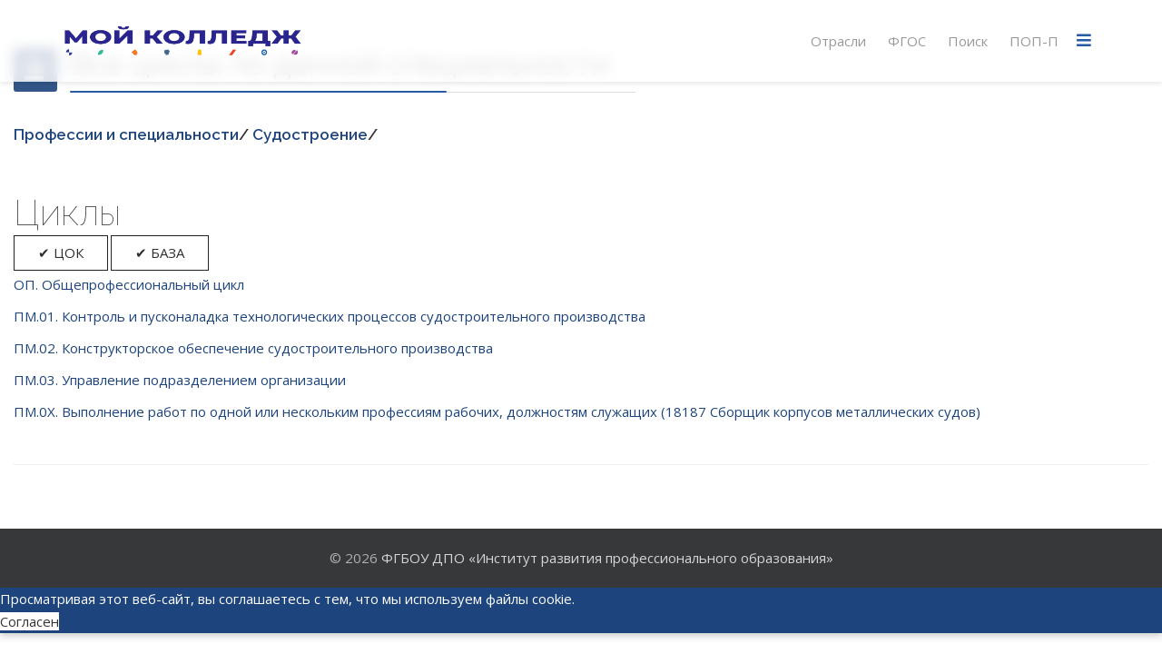

--- FILE ---
content_type: text/html; charset=utf-8
request_url: https://mycollege.firpo.ru/index.php/allcycle?speciality=74&basa=1&vendor=1
body_size: 4941
content:
<!DOCTYPE html>
<html prefix="og: http://ogp.me/ns#" xmlns="http://www.w3.org/1999/xhtml" xml:lang="ru-ru" lang="ru-ru" dir="ltr">
        <head>
        <meta http-equiv="X-UA-Compatible" content="IE=edge">
        <meta name="viewport" content="width=device-width, initial-scale=1">
                <!-- head -->
        <base href="https://mycollege.firpo.ru/index.php/allcycle" />
	<meta http-equiv="content-type" content="text/html; charset=utf-8" />
	<meta name="author" content="Каценкова Оксана" />
	<title>Все циклы по данной специальности</title>
	<link href="/images/android-chrome-192x192.png" rel="shortcut icon" type="image/vnd.microsoft.icon" />
	<link href="https://cdn.jsdelivr.net/npm/simple-line-icons@2.4.1/css/simple-line-icons.css" rel="stylesheet" type="text/css" />
	<link href="/components/com_k2/css/k2.css?v=2.10.3&b=20200429" rel="stylesheet" type="text/css" />
	<link href="https://mycollege.firpo.ru/scr/btn.css" rel="stylesheet" type="text/css" />
	<link href="/plugins/system/jce/css/content.css?badb4208be409b1335b815dde676300e" rel="stylesheet" type="text/css" />
	<link href="//fonts.googleapis.com/css?family=Open+Sans:300,300italic,regular,italic,600,600italic,700,700italic,800,800italic&amp;subset=latin,latin-ext" rel="stylesheet" type="text/css" />
	<link href="//fonts.googleapis.com/css?family=Raleway:100,200,300,regular,500,600,700,800,900,100italic,200italic,300italic,italic,500italic,600italic,700italic,800italic,900italic&amp;subset=latin" rel="stylesheet" type="text/css" />
	<link href="/templates/flex/css/bootstrap.min.css" rel="stylesheet" type="text/css" />
	<link href="/templates/flex/css/font-awesome.min.css" rel="stylesheet" type="text/css" />
	<link href="/templates/flex/css/fa-v4-shims.css" rel="stylesheet" type="text/css" />
	<link href="/templates/flex/css/legacy.css" rel="stylesheet" type="text/css" />
	<link href="/templates/flex/css/template.css" rel="stylesheet" type="text/css" />
	<link href="/templates/flex/css/presets/preset7.css" rel="stylesheet" type="text/css" class="preset" />
	<link href="/plugins/system/spcookieconsent/assets/css/style.css" rel="stylesheet" type="text/css" />
	<style type="text/css">
body.site {background-color:#ffffff;}body{font-family:Open Sans, sans-serif; font-size:15px; font-weight:normal; }h1{font-family:Raleway, sans-serif; font-size:40px; font-weight:100; }h2{font-family:Raleway, sans-serif; font-size:33px; font-weight:300; }h3{font-family:Raleway, sans-serif; font-size:27px; font-weight:normal; }h4{font-family:Raleway, sans-serif; font-size:23px; font-weight:normal; }h5{font-family:Raleway, sans-serif; font-size:20px; font-weight:500; }h6{font-family:Raleway, sans-serif; font-size:17px; font-weight:600; }.sp-megamenu-parent{font-family:Open Sans, sans-serif; font-size:15px; font-weight:normal; }#sp-header a{color:#999999;}#sp-header a:hover{color:#808080;}#sp-footer{ background-color:#363839;color:#b0b0b0; }#sp-footer a{color:#d6d6d6;}#sp-footer a:hover{color:#f0f0f0;}.offcanvas-menu{}.offcanvas-menu ul li a{color: }.offcanvas-menu .offcanvas-inner .search input.inputbox{border-color: }#sp-header .top-search-wrapper .icon-top-wrapper,#sp-header .top-search-wrapper .icon-top-wrapper >i:before,.sp-megamenu-wrapper > .sp-megamenu-parent >li >a,.sp-megamenu-wrapper #offcanvas-toggler,#sp-header .modal-login-wrapper span,#sp-header .ap-my-account i.pe-7s-user,#sp-header .ap-my-account .info-text,#sp-header .mod-languages,#sp-header .logo,#cart-menu,#cd-menu-trigger,.cd-cart,.cd-cart > i{height:90px;line-height:90px;}.total_products{top:calc(90px / 2 - 22px);}#sp-header,.transparent-wrapper{height:90px;}.transparent,.sticky-top{}#sp-header #sp-menu .sp-megamenu-parent >li >a,#sp-header #sp-menu .sp-megamenu-parent li .sp-dropdown >li >a,#sp-header .top-search-wrapper .icon-top-wrapper i,#sp-header #cd-menu-trigger i,#sp-header .cd-cart i,#sp-header .top-search-wrapper{}#sp-header #sp-menu .sp-dropdown .sp-dropdown-inner{}#sp-header #sp-menu .sp-dropdown .sp-dropdown-inner li.sp-menu-item >a,#sp-header #sp-menu .sp-dropdown .sp-dropdown-inner li.sp-menu-item.separator >a,#sp-header #sp-menu .sp-dropdown .sp-dropdown-inner li.sp-menu-item.separator >a:hover,#sp-header .sp-module-content ul li a,#sp-header .vm-menu .vm-title{}.sticky .logo,.sticky #cart-menu,.sticky #cd-menu-trigger,.sticky .cd-cart,.sticky .cd-cart >i,.sticky .menu-is-open >i,#sp-header.sticky .modal-login-wrapper span,#sp-header.sticky .ap-my-account i.pe-7s-user,#sp-header.sticky .ap-my-account .info-text,#sp-header.sticky .mod-languages,#sp-header.sticky .top-search-wrapper .icon-top-wrapper,#sp-header.sticky .top-search-wrapper .icon-top-wrapper >i:before,.sticky .sp-megamenu-wrapper > .sp-megamenu-parent >li >a,.sticky .sp-megamenu-wrapper #offcanvas-toggler,.sticky #sp-logo a.logo{ height:70px;line-height:70px; } .sticky .total_products{top: calc(70px / 2 - 22px);} .sticky .sticky__wrapper{ height:70px; -webkit-animation-name:fade-in-down;animation-name:fade-in-down;}.sticky .sticky__wrapper .sp-sticky-logo {height:70px;}.sticky.onepage .sticky__wrapper,.sticky.white .sticky__wrapper,.sticky.transparent .sticky__wrapper{} #sp-header.sticky #sp-menu .sp-megamenu-wrapper .sp-megamenu-parent >li >a,#sp-header.sticky .top-search-wrapper,#sp-header.sticky .top-search-wrapper .icon-top-wrapper i,#sp-header.sticky #cd-menu-trigger i,#sp-header.sticky .cd-cart i{;}#sp-header.sticky #sp-menu .sp-megamenu-wrapper .sp-megamenu-parent >li.active>a,#sp-header.sticky #sp-menu .sp-megamenu-wrapper .sp-megamenu-parent >li.current-item>a,#sp-header.sticky #sp-menu .sp-megamenu-wrapper .sp-megamenu-parent >li.sp-has-child.active>a,.sticky #offcanvas-toggler >i,.sticky #offcanvas-toggler >i:hover{color:;} #sp-cookie-consent {background-color: #1d447d; color: #ffffff; }#sp-cookie-consent a, #sp-cookie-consent a:hover, #sp-cookie-consent a:focus, #sp-cookie-consent a:active {color: #f5f5f5; }#sp-cookie-consent .sp-cookie-allow {background-color: #ffffff; color: #333333;}#sp-cookie-consent .sp-cookie-allow:hover, #sp-cookie-consent .sp-cookie-allow:active, #sp-cookie-consent .sp-cookie-allow:focus {color: #333333;}
	</style>
	<script src="/media/jui/js/jquery.min.js?97fae807d3d3302e6ebcb84363251ebb" type="text/javascript"></script>
	<script src="/media/jui/js/jquery-noconflict.js?97fae807d3d3302e6ebcb84363251ebb" type="text/javascript"></script>
	<script src="/media/jui/js/jquery-migrate.min.js?97fae807d3d3302e6ebcb84363251ebb" type="text/javascript"></script>
	<script src="/media/k2/assets/js/k2.frontend.js?v=2.10.3&b=20200429&sitepath=/" type="text/javascript"></script>
	<script src="/templates/flex/js/bootstrap.min.js" type="text/javascript"></script>
	<script src="/templates/flex/js/jquery.easing.min.js" type="text/javascript"></script>
	<script src="/templates/flex/js/main.js" type="text/javascript"></script>
	<script src="/plugins/system/spcookieconsent/assets/js/script.js" type="text/javascript"></script>
	<script type="text/javascript">

		var j2storeURL = 'https://mycollege.firpo.ru/';
		var sp_preloader = "1";var sp_offanimation = "drarkplus";var stickyHeaderVar = "1";var stickyHeaderAppearPoint = 250;
	</script>
	<meta property="og:url" content="https://mycollege.firpo.ru/index.php/allcycle" />
	<meta property="og:site_name" content="Мой колледж" />
	<meta property="og:type" content="article" />
	<meta property="og:title" content="Все циклы по данной специальности" />
	<meta property="og:description" content=" " />
	<meta name="twitter:card" content="summary" />
	<meta name="twitter:site" content="Мой колледж" />
	<meta name="twitter:title" content="Все циклы по данной специальности" />
	<meta name="twitter:description" content=" " />

                <!-- Yandex.Metrika counter -->
<script type="text/javascript" >
   (function(m,e,t,r,i,k,a){m[i]=m[i]||function(){(m[i].a=m[i].a||[]).push(arguments)};
   m[i].l=1*new Date();
   for (var j = 0; j < document.scripts.length; j++) {if (document.scripts[j].src === r) { return; }}
   k=e.createElement(t),a=e.getElementsByTagName(t)[0],k.async=1,k.src=r,a.parentNode.insertBefore(k,a)})
   (window, document, "script", "https://mc.yandex.ru/metrika/tag.js", "ym");

   ym(91138182, "init", {
        clickmap:true,
        trackLinks:true,
        accurateTrackBounce:true,
        webvisor:true
   });
</script>
<noscript><div><img src="https://mc.yandex.ru/watch/91138182" style="position:absolute; left:-9999px;" alt="" /></div></noscript>
<!-- /Yandex.Metrika counter -->



    </head>
    <body class="site com-content view-article no-layout no-task itemid-688 ru-ru ltr sticky-header layout-fluid off-canvas-menu-init">
    
    	        <div class="body-wrapper off-canvas-menu-wrap">
            <div class="body-innerwrapper body_innerwrapper_overflow">
    			<div class="sp-pre-loader"><div class="sp-loader-circle"></div></div><header id="sp-header" class="white"><div class="container"><div class="row"><div id="sp-logo" class="col-xs-10 col-sm-10 col-md-3"><div class="sp-column"><a class="logo" href="/"><img class="sp-default-logo" src="/images/firpo_smal_mobile6.png" alt="Мой колледж"><img class="sp-retina-logo" src="/images/logo_irpo_no_background.png" alt="Мой колледж"></a></div></div><div id="sp-menu" class="col-xs-1 col-sm-1 col-md-9"><div class="sp-column">			<div class="sp-megamenu-wrapper">
				<a id="offcanvas-toggler" href="#" aria-label="Menu"><i class="fas fa-bars" aria-hidden="true" title="Menu"></i></a>
				<ul class="sp-megamenu-parent menu-fade-down-fade-up hidden-sm hidden-xs"><li class="sp-menu-item"><a  href="/index.php"  >Отрасли</a></li><li class="sp-menu-item"><a  href="https://mycollege.firpo.ru/index.php/piis?basa=1&vendor=1"  >ФГОС</a></li><li class="sp-menu-item"><a  href="https://mycollege.firpo.ru/index.php/search"  >Поиск</a></li><li class="sp-menu-item"><a  href="/index.php/pop-p"  >ПОП-П</a></li></ul>			</div>
		</div></div></div></div></header><section id="sp-title"><div class="row"><div id="sp-title" class="col-sm-12 col-md-12"><div class="sp-column"></div></div></div></section><section id="sp-main-body"><div class="container-fluid"><div class="row"><div id="sp-component" class="col-sm-12 col-md-12"><div class="sp-column "><div id="system-message-container">
	</div>
<article class="item item-page" itemscope itemtype="http://schema.org/Article">
	<meta itemprop="inLanguage" content="ru-RU" />
		        	<div class="entry-header has-post-format">
      
		                            		                    	<span class="post-format"><i class="fas fa-stream"></i></span>
			 
        	                <h1 itemprop="headline">Все циклы по данной специальности</h1>             
        	<dl class="article-info">

		
		
		
	</dl>
											  
	    </div>
    
	    	
				
			<div itemprop="articleBody">
		 <a href="https://mycollege.firpo.ru/index.php/piis?basa=1&vendor=1"><h6>Професcии и специальности</a>/
<a href="https://mycollege.firpo.ru/index.php/allcycle?speciality=74&basa=1&vendor=1"> Судостроение</a>/</h6><br> <h1>Циклы</h1>
<table><tbody><tr><td><div id="sppb-addon-1707104318906" class="clearfix ">	<div style="float:left;" class="sppb-text-left">
	<a href="https://mycollege.firpo.ru/index.php/allcycle?speciality=74&basa=1&vendor=0" id="btn-1707104318906" class="sppb-btn  sppb-btn-custom sppb-btn-round sppb-btn-outline">
	✔ ЦОК
	</a></div></div></p></td><td>
<div id="sppb-addon-1707104318906" class="clearfix "><div style="float:left;" class="sppb-text-left">
	<a href="https://mycollege.firpo.ru/index.php/allcycle?speciality=74&basa=0&vendor=1" id="btn-1707104318906" class="sppb-btn  sppb-btn-custom sppb-btn-round sppb-btn-outline">
	✔ БАЗА
	</a></div></div></p></td></tr></tbody></table><p><a href="https://mycollege.firpo.ru/index.php/alltype?speciality=74&amp;cycle=324&basa=1&vendor=1">ОП. Общепрофессиональный цикл</a></p><p><a href="https://mycollege.firpo.ru/index.php/alltype?speciality=74&amp;cycle=325&basa=1&vendor=1">ПМ.01. Контроль и пусконаладка технологических процессов судостроительного производства</a></p><p><a href="https://mycollege.firpo.ru/index.php/alltype?speciality=74&amp;cycle=326&basa=1&vendor=1">ПМ.02. Конструкторское обеспечение судостроительного производства</a></p><p><a href="https://mycollege.firpo.ru/index.php/alltype?speciality=74&amp;cycle=327&basa=1&vendor=1">ПМ.03. Управление подразделением организации</a></p><p><a href="https://mycollege.firpo.ru/index.php/alltype?speciality=74&amp;cycle=328&basa=1&vendor=1">ПМ.0Х. Выполнение работ по одной или нескольким профессиям рабочих, должностям служащих (18187 Сборщик корпусов металлических судов)</a></p> 	</div>

	    
        	<div style="margin:0 auto 35px;" class="clearfix"></div><hr />
        
        			
				    
    
	</article></div></div></div></div></section><footer id="sp-footer"><div class="container"><div class="row"><div id="sp-footer1" class="col-sm-12 col-md-12"><div class="sp-column"><span class="sp-copyright">© 2026 <a href="https://firpo.ru/">ФГБОУ ДПО «Институт развития профессионального образования»</a></span></div></div></div></div></footer>            </div> <!-- /.body-innerwrapper -->
        </div> <!-- /.body-wrapper -->
        
        <!-- Off Canvas Menu -->
        <div class="offcanvas-menu">
            <a href="#" class="close-offcanvas" aria-label="Close"><i class="fa fa-remove" aria-hidden="true"></i></a>
            <div class="offcanvas-inner">
                                    <div class="sp-module "><div class="sp-module-content"><ul class="accordion-menu ">
<li class="item-217"><a href="/index.php" > Отрасли</a></li><li class="item-687"><a href="https://mycollege.firpo.ru/index.php/piis?basa=1&amp;vendor=1" > ФГОС</a></li><li class="item-707"><a href="https://mycollege.firpo.ru/index.php/search" > Поиск</a></li><li class="item-708"><a href="/index.php/pop-p" > ПОП-П</a></li></ul>
</div></div>
                                </div> <!-- /.offcanvas-inner -->
        </div> <!-- /.offcanvas-menu -->

            
        
        <!-- Preloader -->
        
    <div id="sp-cookie-consent" class="position-bottom_right"><div><div class="sp-cookie-consent-content">Просматривая этот веб-сайт, вы соглашаетесь с тем, что мы используем файлы cookie.</div><div class="sp-cookie-consent-action"><a class="sp-cookie-close sp-cookie-allow" href="#">Согласен</a></div></div></div></body>
</html>

--- FILE ---
content_type: text/css
request_url: https://mycollege.firpo.ru/scr/btn.css
body_size: 816
content:

                    
.sp-page-builder .page-content #section-id-1690968625932{padding:50px 0px 50px 0px;margin:0px 0px 0px 0px;box-shadow:0 0 0 0 #ffffff;}#column-id-1690968625931{box-shadow:0 0 0 0 #fff;}#sppb-addon-wrapper-1690968625935 {margin:0px 0px 30px 0px;}#sppb-addon-1690968625935 {box-shadow:0 0 0 0 #ffffff;}#sppb-addon-wrapper-1707104318906 {margin:0px 0px 30px 0px;}#sppb-addon-1707104318906 {box-shadow:0 0 0 0 #ffffff;}#sppb-addon-1707104318906 #btn-1707104318906.sppb-btn-custom { border-color:#252121;background-color:transparent; color:#2f2e2e;}#sppb-addon-1707104318906 #btn-1707104318906.sppb-btn-custom:hover { border-color:#3d3663; background-color:#3d3663; color:#FFFFFF;}#sppb-addon-wrapper-1693234022804 {margin:0px 0px 30px 0px;}#sppb-addon-1693234022804 {box-shadow:0 0 0 0 #ffffff;}
